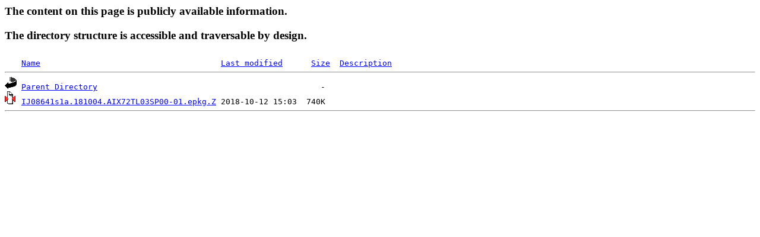

--- FILE ---
content_type: text/html;charset=ISO-8859-1
request_url: https://aix.software.ibm.com/aix/ifixes/ij08641/?C=N;O=D
body_size: 859
content:
<!DOCTYPE HTML PUBLIC "-//W3C//DTD HTML 3.2 Final//EN">
<html>
 <head>
  <title>Index of /aix/ifixes/ij08641</title>
 </head>
 <body>
<h3>
<p>The content on this page is publicly available information.</p>
<p>The directory structure is accessible and traversable by design.</p>
</h3>
<pre><img src="/icons/blank.gif" alt="Icon "> <a href="?C=N;O=A">Name</a>                                      <a href="?C=M;O=A">Last modified</a>      <a href="?C=S;O=A">Size</a>  <a href="?C=D;O=A">Description</a><hr><img src="/icons/back.gif" alt="[PARENTDIR]"> <a href="/aix/ifixes/">Parent Directory</a>                                               -   
<img src="/icons/compressed.gif" alt="[   ]"> <a href="IJ08641s1a.181004.AIX72TL03SP00-01.epkg.Z">IJ08641s1a.181004.AIX72TL03SP00-01.epkg.Z</a> 2018-10-12 15:03  740K  
<hr></pre>
</body></html>
